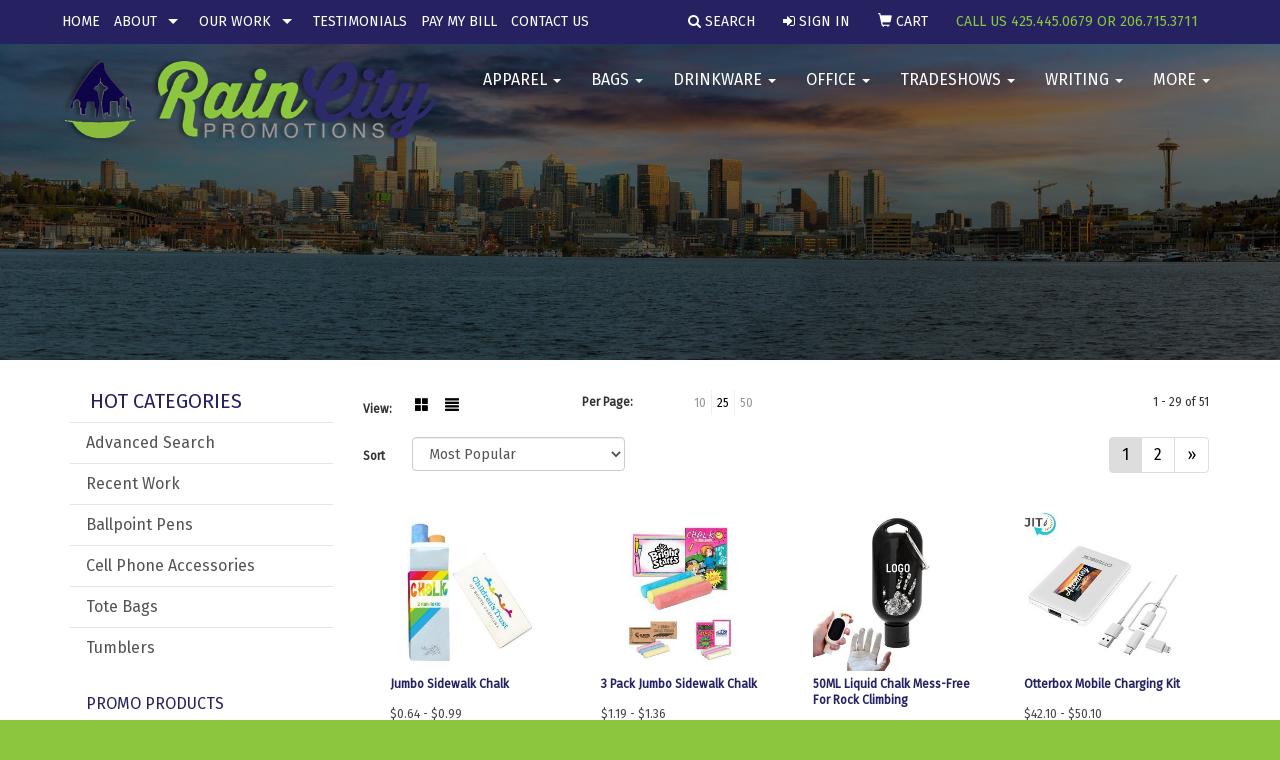

--- FILE ---
content_type: text/html
request_url: https://www.raincitypromotions.com/ws/ws.dll/StartSrch?UID=37115&WENavID=11294892
body_size: 9509
content:
<!DOCTYPE html>  <!-- WebExpress Embedded iFrame Page : Product Search Results List -->
<html lang="en">
  <head>
    <meta charset="utf-8">
    <meta http-equiv="X-UA-Compatible" content="IE=edge">
    <meta name="viewport" content="width=device-width, initial-scale=1">
    <!-- The above 3 meta tags *must* come first in the head; any other head content must come *after* these tags -->
    
    <!-- Bootstrap core CSS -->
    <link href="/distsite/styles/7/common/css/bootstrap.min.css" rel="stylesheet">
	<!-- Flexslider -->
    <link href="/distsite/styles/7/common/css/flexslider.css" rel="stylesheet">
	<!-- Custom styles for this theme -->
    <link href="/we/we.dll/StyleSheet?UN=37115&Type=WETheme-PS&TS=45812.4544675926" rel="stylesheet">
	<link href="/distsite/styles/7/common/css/font-awesome.min.css" rel="stylesheet">
  <script src="https://ajax.aspnetcdn.com/ajax/jQuery/jquery-3.4.0.min.js"></script>

<style>
#myModal > div > div > div > form > div.g-recaptcha > div {
margin: auto;
}

#myModal {
top: 100px;
}

#refer p {
text-align: left;
color: #fff;
font-size: 12pt;
}

#refer li {
text-align: left;
color: #fff;
font-size: 12pt;
}

.modal-content {
border: 10px solid white;
}

.small, small {
font-size: 70%;
color: #fff;
}

.close {
font-size: 30pt;
color: #fff;
opacity: 1;
}

.modal-body {
background: url("https://www.raincitypromotions.com/files/back.jpg");
background-position: top;
}

.modal-body img {
width: 40%;
}

.modal .btn-primary {
margin-bottom: 10px;
background: #8cc63f;
color: #fff;
border: 3px solid #8cc63f;
width: 80%;
height: 75px;
}

.modal .btn-primary:hover {
background: #000;
color: #8cc63f;
}

#sign {
font-size: 150%;
}

.modal .btn-danger {
margin-bottom: 10px;
font-size: 150%;
background: transparent;
border: 3px solid #fff;
width: 80%;
height: 75px;
}

.modal .btn-danger:hover {    
color: #8cc63f;
border: 3px solid #8cc63f;
}

.modal-body .form-control {
margin: auto;
width: 80%;
text-align: center;
font-size: 95%;
padding: 10px 0;
width: 80%;
height: 100%;
}

#sale p {
color: #fff;
font-size: 150%;
line-height: 100%;
text-transform: uppercase;
margin-top: 20px;
}

#order p {
color: #fff;
font-size: 235%;
letter-spacing: 3px;
text-transform: uppercase;
margin-bottom: 20px;
line-height: 80%;
}

@media only screen and (min-width: 1200px) {
.navbar-default .navbar-brand, .navbar-default .navbar-brand img {
    max-height: 90px;
}
}

#clientsHeader {
font-size: 32px;
font-weight: bold;
}

@media only screen and (min-width: 768px) {
#brand {
display: block;
}

#brand2 {
display: none;
}
}

@media only screen and (max-width: 767px) {
#brand {
display: none;
}

#brand2 {
display: block;
}
}


/* Make sliders seen in full IN MOBILE for theme 7 */
@media only screen and (max-width: 450px) {
.carousel .item {
    background-size: contain !important;
    height: 150px;
}

.carousel-caption h1 {
    font-size: 16px;
    color: #fff;
    margin-top: 0;
}

p {
   font-size: small;
}

.btn-lg {
  font-size: small;
  padding: 2px;
}
}

#brand2 .carousel .item {
    height: unset;
}

#brand2 .carousel-inner {
    overflow: hidden;
}

#brand2 .carousel-control {
    color: #000;
}

#brand2 .carousel-indicators {
   visibility: hidden;
}



#home-content-top h1 {
}

#home-content-top h3 {
}

#home-content-top li {
font-size: 14pt;
color: #fff;
}

#home-content-top p {
font-size: 14pt;
color: #fff;
}

#brand .carousel .item {
    height: unset;
}

#brand .carousel-inner {
    overflow: hidden;
}

#brand .carousel-control {
    color: #000;
}

#brand .carousel-indicators {
   visibility: hidden;
}

#page-title h1 {
visibility: hidden;
}

body {
background-attachment: fixed;
}

#top-menu-wrap {
    text-transform: uppercase;
}

#newsletter {
background: transparent;
}


/*samples of work page */
figure.effect-duke {
	background: -webkit-linear-gradient(-45deg, #34495e 0%,#cc6055 100%);
	background: linear-gradient(-45deg, #34495e 0%,#cc6055 100%);
}

figure.effect-duke img,
figure.effect-duke p {
	-webkit-transition: opacity 0.35s, -webkit-transform 0.35s;
	transition: opacity 0.35s, transform 0.35s;
}

figure.effect-duke:hover img {
	opacity: 0.1;
	-webkit-transform: scale3d(2,2,1);
	transform: scale3d(2,2,1);
}

figure.effect-duke h2 {
	-webkit-transition: -webkit-transform 0.35s;
	transition: transform 0.35s;
	-webkit-transform: scale3d(0.8,0.8,1);
	transform: scale3d(0.8,0.8,1);
	-webkit-transform-origin: 50% 100%;
	transform-origin: 50% 100%;
}

figure.effect-duke p {
	position: absolute;
	bottom: 0;
	left: 0;
	margin: 20px;
	padding: 10px;
	border: 2px solid #fff;
	text-transform: none;
	font-size: 90%;
	opacity: 0;
	-webkit-transform: scale3d(0.2,0.2,1);
	transform: scale3d(0.2,0.2,1);
	-webkit-transform-origin: 50% -100%;
	transform-origin: 50% -100%;
}

figure.effect-duke:hover h2,
figure.effect-duke:hover p {
	opacity: 1;
	-webkit-transform: scale3d(.8,.8,1);
	transform: scale3d(.8,.8,1);
}


.grid {
	position: relative;
	margin: 0 auto;
	padding: 1em 0 4em;
	max-width: 1000px;
	list-style: none;
	text-align: center;
}

/* Common style */
.grid figure {
	position: relative;
	float: left;
	overflow: hidden;
	margin: 10px 1%;

	width: 100%;
	background: #3085a3;
	text-align: center;
	cursor: pointer;
}

.grid figure img {
	position: relative;
	display: block;
	min-height: 100%;
	max-width: 100%;
	opacity: 0.8;
}

.grid figure figcaption {
	padding: 2em;
	color: #fff;
	text-transform: uppercase;
	font-size: 1.25em;
	-webkit-backface-visibility: hidden;
	backface-visibility: hidden;
}

.grid figure figcaption::before,
.grid figure figcaption::after {
	pointer-events: none;
}

.grid figure figcaption,
.grid figure figcaption > a {
	position: absolute;
	top: 0;
	left: 0;
	width: 100%;
	height: 100%;
}

/* Anchor will cover the whole item by default */
/* For some effects it will show as a button */
.grid figure figcaption > a {
	z-index: 1000;
	text-indent: 200%;
	white-space: nowrap;
	font-size: 0;
	opacity: 0;
}

.grid figure h2 {
	word-spacing: -0.15em;
	font-weight: 700;
}

.grid figure h2 span {
	font-weight: 800;
}

.grid figure h2,
.grid figure p {
	margin: 0;
}

.grid figure p {
	letter-spacing: 1px;
	font-size: 100%;
}
</style>
    <!-- HTML5 shim and Respond.js for IE8 support of HTML5 elements and media queries -->
    <!--[if lt IE 9]>
      <script src="https://oss.maxcdn.com/html5shiv/3.7.2/html5shiv.min.js"></script>
      <script src="https://oss.maxcdn.com/respond/1.4.2/respond.min.js"></script>
    <![endif]-->

		<style>
		.show-more {
  display: none;
  cursor: pointer;
}</style>
</head>

<body style="background:#fff;">

	<div class="col-lg-12 col-md-12 col-sm-12 container page" style="padding:0px;margin:0px;">
      <div id="main-content" class="row" style="margin:0px 2px 0px 0px;">

<!-- main content -->



        <div class="category-header">

        	<!-- Category Banner -->
<!--        	<img class="img-responsive" src="http://placehold.it/1150x175/1893d1/ffffff">
-->

            <!-- Breadcrumbs -->
            <ol class="breadcrumb"  style="display:none;" >
              <li><a href="https://www.raincitypromotions.com" target="_top">Home</a></li>
              <li class="active">Chalk</li>
            </ol>

            <!-- Category Text -->
<!--
        	<h1>Custom Tote Bags</h1>
            <p>Lorem ipsum dolor sit amet, consectetur adipiscing elit, sed do eiusmod tempor incididunt ut labore et dolore magna aliqua. Ut enim ad minim veniam, quis nostrud exercitation ullamco laboris nisi ut aliquip ex ea commodo consequat.</p>
        </div>
-->
        	<!-- Hide Section Mobile -->
        	<div class="row pr-list-filters hidden-xs">

               <div id="list-controls" class="col-sm-3">

                  <form class="form-horizontal">
                    <div class="form-group">
                      <label class="col-sm-2 col-xs-3 control-label">View:</label>
                      <div class="col-sm-10 col-xs-9">
			
                          <a href="/ws/ws.dll/StartSrch?UID=37115&WENavID=11294892&View=T&ST=260117031112897185616753398" class="btn btn-control grid"><span class="glyphicon glyphicon-th-large"></span></a>
                          <a href="/ws/ws.dll/StartSrch?UID=37115&WENavID=11294892&View=L&ST=260117031112897185616753398" class="btn btn-control"><span class="glyphicon glyphicon-align-justify"></span></a>
			
                      </div>
                    </div><!--/formgroup-->
                  </form>

               </div>

               <div class="col-sm-4 remove-pad">
                	<div class="form-group" >
                      <label class="col-sm-5 control-label">Per Page:</label>
                      <div class="col-sm-7 remove-pad">
                        <ul class="per-page notranslate">
							<li><a href="/ws/ws.dll/StartSrch?UID=37115&WENavID=11294892&ST=260117031112897185616753398&PPP=10" title="Show 10 per page" onMouseOver="window.status='Show 10 per page';return true;" onMouseOut="window.status='';return true;">10</a></li><li class="active"><a href="/ws/ws.dll/StartSrch?UID=37115&WENavID=11294892&ST=260117031112897185616753398&PPP=25" title="Show 25 per page" onMouseOver="window.status='Show 25 per page';return true;" onMouseOut="window.status='';return true;">25</a></li><li><a href="/ws/ws.dll/StartSrch?UID=37115&WENavID=11294892&ST=260117031112897185616753398&PPP=50" title="Show 50 per page" onMouseOver="window.status='Show 50 per page';return true;" onMouseOut="window.status='';return true;">50</a></li>
                        </ul>
                      </div>
               		</div><!--/formgroup-->
               </div> <!-- /.col-sm-4 -->
               <div class="col-sm-5">
					<p class="pr-showing">1 - 29 of  51</p>
               </div>

            </div><!-- /.row-->
        <!-- /End Hidden Mobile -->

            <div class="row pr-list-filters">

              <div class="col-sm-4 hidden-xs">
<script>
function GoToNewURL(entered)
{
	to=entered.options[entered.selectedIndex].value;
	if (to>"") {
		location=to;
		entered.selectedIndex=0;
	}
}
</script>
                <form class="form-horizontal">
                  <div class="form-group">
                      <label class="col-xs-2 col-sm-2 control-label sort">Sort</label>
                      <div class="col-xs-10 col-sm-10">
                         <select class="form-control sort" onchange="GoToNewURL(this);">
							<option value="/ws/ws.dll/StartSrch?UID=37115&WENavID=11294892&Sort=0">Best Match</option><option value="/ws/ws.dll/StartSrch?UID=37115&WENavID=11294892&Sort=3" selected>Most Popular</option><option value="/ws/ws.dll/StartSrch?UID=37115&WENavID=11294892&Sort=1">Price (Low to High)</option><option value="/ws/ws.dll/StartSrch?UID=37115&WENavID=11294892&Sort=2">Price (High to Low)</option>
                        </select>
                      </div>
                    </div><!--/formgroup-->
                  </form>
                </div><!--/col4-->

                <div class="col-sm-8 col-xs-12">
                      <div class="text-center">
                        <ul class="pagination">
						  <!--
                          <li>
                            <a href="#" aria-label="Previous">
                              <span aria-hidden="true">&laquo;</span>
                            </a>
                          </li>
						  -->
							<li class="active"><a href="/ws/ws.dll/StartSrch?UID=37115&WENavID=11294892&ST=260117031112897185616753398&Start=0" title="Page 1" onMouseOver="window.status='Page 1';return true;" onMouseOut="window.status='';return true;"><span class="notranslate">1<span></a></li><li><a href="/ws/ws.dll/StartSrch?UID=37115&WENavID=11294892&ST=260117031112897185616753398&Start=28" title="Page 2" onMouseOver="window.status='Page 2';return true;" onMouseOut="window.status='';return true;"><span class="notranslate">2<span></a></li>
						  
                          <li>
                            <a href="/ws/ws.dll/StartSrch?UID=37115&WENavID=11294892&Start=28&ST=260117031112897185616753398" aria-label="Next">
                              <span aria-hidden="true">&raquo;</span>
                            </a>
                          </li>
						  
                        </ul>
                      </div>

					<div class="clear"></div>

                </div> <!--/col-12-->

            </div><!--/row-->

        	<div class="clear"></div>

            <div class="row visible-xs-block">
                	<div class="col-xs-12">

                      <p class="pr-showing">1 - 29 of  51</p>

                      <div class="btn-group pull-right" role="group">

						  
                          <a href="/ws/ws.dll/StartSrch?UID=37115&WENavID=11294892&View=T&ST=260117031112897185616753398" class="btn btn-control grid"><span class="glyphicon glyphicon-th-large"></span></a>
                          <a href="/ws/ws.dll/StartSrch?UID=37115&WENavID=11294892&View=L&ST=260117031112897185616753398" class="btn btn-control"><span class="glyphicon glyphicon-align-justify"></span></a>
						  

                          <div class="btn-group" role="group">
                            <button type="button" class="btn btn-white dropdown-toggle" data-toggle="dropdown" aria-haspopup="true" aria-expanded="false">
                              Sort <span class="caret"></span>
                            </button>
                            <ul class="dropdown-menu dropdown-menu-right">
								<li><a href="/ws/ws.dll/StartSrch?UID=37115&WENavID=11294892&Sort=0">Best Match</a></li><li class="active"><a href="/ws/ws.dll/StartSrch?UID=37115&WENavID=11294892&Sort=3">Most Popular</a></li><li><a href="/ws/ws.dll/StartSrch?UID=37115&WENavID=11294892&Sort=1">Price (Low to High)</a></li><li><a href="/ws/ws.dll/StartSrch?UID=37115&WENavID=11294892&Sort=2">Price (High to Low)</a></li>
                            </ul>
                          </div>

                      </div>
                    </div><!--/.col12 -->
            </div><!-- row -->

<!-- Product Results List -->
<ul class="thumbnail-list"><a name="0" href="#" alt="Item 0"></a>
<li>
 <a href="https://www.raincitypromotions.com/p/NFYXH-GIXFN/jumbo-sidewalk-chalk" target="_parent" alt="Jumbo Sidewalk Chalk">
 <div class="pr-list-grid">
		<img class="img-responsive" src="/ws/ws.dll/QPic?SN=50219&P=372898155&I=0&PX=300" alt="Jumbo Sidewalk Chalk">
		<p class="pr-name">Jumbo Sidewalk Chalk</p>
		<p class="pr-price"  ><span class="notranslate">$0.64</span> - <span class="notranslate">$0.99</span></p>
		<p class="pr-number"  ><span class="notranslate">Item #NFYXH-GIXFN</span></p>
 </div>
 </a>
</li>
<a name="1" href="#" alt="Item 1"></a>
<li>
 <a href="https://www.raincitypromotions.com/p/HNZTI-EYAVW/3-pack-jumbo-sidewalk-chalk" target="_parent" alt="3 Pack Jumbo Sidewalk Chalk">
 <div class="pr-list-grid">
		<img class="img-responsive" src="/ws/ws.dll/QPic?SN=52510&P=572250296&I=0&PX=300" alt="3 Pack Jumbo Sidewalk Chalk">
		<p class="pr-name">3 Pack Jumbo Sidewalk Chalk</p>
		<p class="pr-price"  ><span class="notranslate">$1.19</span> - <span class="notranslate">$1.36</span></p>
		<p class="pr-number"  ><span class="notranslate">Item #HNZTI-EYAVW</span></p>
 </div>
 </a>
</li>
<a name="2" href="#" alt="Item 2"></a>
<li>
 <a href="https://www.raincitypromotions.com/p/NIAAK-QWKKU/50ml-liquid-chalk-mess-free-for-rock-climbing" target="_parent" alt="50ML Liquid Chalk Mess-Free For Rock Climbing">
 <div class="pr-list-grid">
		<img class="img-responsive" src="/ws/ws.dll/QPic?SN=53064&P=767705328&I=0&PX=300" alt="50ML Liquid Chalk Mess-Free For Rock Climbing">
		<p class="pr-name">50ML Liquid Chalk Mess-Free For Rock Climbing</p>
		<p class="pr-price"  ><span class="notranslate">$1.7673</span> - <span class="notranslate">$1.9855</span></p>
		<p class="pr-number"  ><span class="notranslate">Item #NIAAK-QWKKU</span></p>
 </div>
 </a>
</li>
<a name="3" href="#" alt="Item 3"></a>
<li>
 <a href="https://www.raincitypromotions.com/p/FHXCE-ODIHU/otterbox-mobile-charging-kit" target="_parent" alt="Otterbox Mobile Charging Kit">
 <div class="pr-list-grid">
		<img class="img-responsive" src="/ws/ws.dll/QPic?SN=57040&P=746456002&I=0&PX=300" alt="Otterbox Mobile Charging Kit">
		<p class="pr-name">Otterbox Mobile Charging Kit</p>
		<p class="pr-price"  ><span class="notranslate">$42.10</span> - <span class="notranslate">$50.10</span></p>
		<p class="pr-number"  ><span class="notranslate">Item #FHXCE-ODIHU</span></p>
 </div>
 </a>
</li>
<a name="4" href="#" alt="Item 4"></a>
<li>
 <a href="https://www.raincitypromotions.com/p/NJEAF-JMBNN/color-brite-chalk" target="_parent" alt="Color-Brite Chalk">
 <div class="pr-list-grid">
		<img class="img-responsive" src="/ws/ws.dll/QPic?SN=50230&P=914324723&I=0&PX=300" alt="Color-Brite Chalk">
		<p class="pr-name">Color-Brite Chalk</p>
		<p class="pr-price"  ><span class="notranslate">$0.95</span> - <span class="notranslate">$1.15</span></p>
		<p class="pr-number"  ><span class="notranslate">Item #NJEAF-JMBNN</span></p>
 </div>
 </a>
</li>
<a name="5" href="#" alt="Item 5"></a>
<li>
 <a href="https://www.raincitypromotions.com/p/NJXZL-QNFVJ/jornikolor-jumbo-sidewalk-chalk" target="_parent" alt="Jornikolor Jumbo Sidewalk Chalk">
 <div class="pr-list-grid">
		<img class="img-responsive" src="/ws/ws.dll/QPic?SN=50219&P=507544039&I=0&PX=300" alt="Jornikolor Jumbo Sidewalk Chalk">
		<p class="pr-name">Jornikolor Jumbo Sidewalk Chalk</p>
		<p class="pr-price"  ><span class="notranslate">$1.56</span> - <span class="notranslate">$1.66</span></p>
		<p class="pr-number"  ><span class="notranslate">Item #NJXZL-QNFVJ</span></p>
 </div>
 </a>
</li>
<a name="6" href="#" alt="Item 6"></a>
<li>
 <a href="https://www.raincitypromotions.com/p/WLAVE-PGSEE/4-piece-chalk-set" target="_parent" alt="4-piece Chalk Set">
 <div class="pr-list-grid">
		<img class="img-responsive" src="/ws/ws.dll/QPic?SN=56780&P=786972372&I=0&PX=300" alt="4-piece Chalk Set">
		<p class="pr-name">4-piece Chalk Set</p>
		<p class="pr-price"  ><span class="notranslate">$1.60</span> - <span class="notranslate">$2.81</span></p>
		<p class="pr-number"  ><span class="notranslate">Item #WLAVE-PGSEE</span></p>
 </div>
 </a>
</li>
<a name="7" href="#" alt="Item 7"></a>
<li>
 <a href="https://www.raincitypromotions.com/p/EJDZG-OXSVI/hop-scotch-chalk-set" target="_parent" alt="Hop Scotch Chalk Set">
 <div class="pr-list-grid">
		<img class="img-responsive" src="/ws/ws.dll/QPic?SN=52510&P=396814634&I=0&PX=300" alt="Hop Scotch Chalk Set">
		<p class="pr-name">Hop Scotch Chalk Set</p>
		<p class="pr-price"  ><span class="notranslate">$2.99</span> - <span class="notranslate">$3.83</span></p>
		<p class="pr-number"  ><span class="notranslate">Item #EJDZG-OXSVI</span></p>
 </div>
 </a>
</li>
<a name="8" href="#" alt="Item 8"></a>
<li>
 <a href="https://www.raincitypromotions.com/p/RNAWK-RJFIE/sidewalk-chalk-3pkblank" target="_parent" alt="Sidewalk Chalk 3Pk(blank)">
 <div class="pr-list-grid">
		<img class="img-responsive" src="/ws/ws.dll/QPic?SN=50681&P=997930368&I=0&PX=300" alt="Sidewalk Chalk 3Pk(blank)">
		<p class="pr-name">Sidewalk Chalk 3Pk(blank)</p>
		<p class="pr-price"  ><span class="notranslate">$0.90</span> - <span class="notranslate">$0.96</span></p>
		<p class="pr-number"  ><span class="notranslate">Item #RNAWK-RJFIE</span></p>
 </div>
 </a>
</li>
<a name="9" href="#" alt="Item 9"></a>
<li>
 <a href="https://www.raincitypromotions.com/p/IIEXL-BPWKL/1-pack-jumbo-sidewalk-chalk" target="_parent" alt="1 Pack Jumbo Sidewalk Chalk">
 <div class="pr-list-grid">
		<img class="img-responsive" src="/ws/ws.dll/QPic?SN=52510&P=31735759&I=0&PX=300" alt="1 Pack Jumbo Sidewalk Chalk">
		<p class="pr-name">1 Pack Jumbo Sidewalk Chalk</p>
		<p class="pr-price"  ><span class="notranslate">$0.70</span> - <span class="notranslate">$0.92</span></p>
		<p class="pr-number"  ><span class="notranslate">Item #IIEXL-BPWKL</span></p>
 </div>
 </a>
</li>
<a name="10" href="#" alt="Item 10"></a>
<li>
 <a href="https://www.raincitypromotions.com/p/LIFTC-GFJCS/2-pack-jumbo-sidewalk-chalk" target="_parent" alt="2 Pack Jumbo Sidewalk Chalk">
 <div class="pr-list-grid">
		<img class="img-responsive" src="/ws/ws.dll/QPic?SN=52510&P=702835890&I=0&PX=300" alt="2 Pack Jumbo Sidewalk Chalk">
		<p class="pr-name">2 Pack Jumbo Sidewalk Chalk</p>
		<p class="pr-price"  ><span class="notranslate">$0.69</span> - <span class="notranslate">$1.05</span></p>
		<p class="pr-number"  ><span class="notranslate">Item #LIFTC-GFJCS</span></p>
 </div>
 </a>
</li>
<a name="11" href="#" alt="Item 11"></a>
<li>
 <a href="https://www.raincitypromotions.com/p/KMBVK-QBDJY/3-pack-jumbo-neon-chalk" target="_parent" alt="3 Pack Jumbo Neon Chalk">
 <div class="pr-list-grid">
		<img class="img-responsive" src="/ws/ws.dll/QPic?SN=69488&P=377331478&I=0&PX=300" alt="3 Pack Jumbo Neon Chalk">
		<p class="pr-name">3 Pack Jumbo Neon Chalk</p>
		<p class="pr-price"  ><span class="notranslate">$8.0845</span> - <span class="notranslate">$8.533</span></p>
		<p class="pr-number"  ><span class="notranslate">Item #KMBVK-QBDJY</span></p>
 </div>
 </a>
</li>
<a name="12" href="#" alt="Item 12"></a>
<li>
 <a href="https://www.raincitypromotions.com/p/FNGAG-RADLS/50ml-liquid-chalk-for-weight-lifting" target="_parent" alt="50Ml Liquid Chalk For Weight Lifting">
 <div class="pr-list-grid">
		<img class="img-responsive" src="/ws/ws.dll/QPic?SN=53064&P=317770924&I=0&PX=300" alt="50Ml Liquid Chalk For Weight Lifting">
		<p class="pr-name">50Ml Liquid Chalk For Weight Lifting</p>
		<p class="pr-price"  ><span class="notranslate">$1.2185</span> - <span class="notranslate">$2.6727</span></p>
		<p class="pr-number"  ><span class="notranslate">Item #FNGAG-RADLS</span></p>
 </div>
 </a>
</li>
<a name="13" href="#" alt="Item 13"></a>
<li>
 <a href="https://www.raincitypromotions.com/p/MIDUH-SXIRT/eco-friendly-adjustable-pp-chalk-holder-with-ergonomic-grip" target="_parent" alt="Eco Friendly Adjustable PP Chalk Holder With Ergonomic Grip">
 <div class="pr-list-grid">
		<img class="img-responsive" src="/ws/ws.dll/QPic?SN=51452&P=318635685&I=0&PX=300" alt="Eco Friendly Adjustable PP Chalk Holder With Ergonomic Grip">
		<p class="pr-name">Eco Friendly Adjustable PP Chalk Holder With Ergonomic Grip</p>
		<p class="pr-price"  ><span class="notranslate">$0.201</span> - <span class="notranslate">$1.013</span></p>
		<p class="pr-number"  ><span class="notranslate">Item #MIDUH-SXIRT</span></p>
 </div>
 </a>
</li>
<a name="14" href="#" alt="Item 14"></a>
<li>
 <a href="https://www.raincitypromotions.com/p/DEAUC-RRRTK/chalk-set" target="_parent" alt="Chalk set">
 <div class="pr-list-grid">
		<img class="img-responsive" src="/ws/ws.dll/QPic?SN=52531&P=758079380&I=0&PX=300" alt="Chalk set">
		<p class="pr-name">Chalk set</p>
		<p class="pr-price"  ><span class="notranslate">$0.333</span> - <span class="notranslate">$0.70</span></p>
		<p class="pr-number"  ><span class="notranslate">Item #DEAUC-RRRTK</span></p>
 </div>
 </a>
</li>
<a name="15" href="#" alt="Item 15"></a>
<li>
 <a href="https://www.raincitypromotions.com/p/OJXYG-FCUSY/12-piece-white-chalk-set" target="_parent" alt="12 Piece White Chalk Set">
 <div class="pr-list-grid">
		<img class="img-responsive" src="/ws/ws.dll/QPic?SN=52075&P=172334044&I=0&PX=300" alt="12 Piece White Chalk Set">
		<p class="pr-name">12 Piece White Chalk Set</p>
		<p class="pr-price"  style="display:none;" ></p>
		<p class="pr-number"  ><span class="notranslate">Item #OJXYG-FCUSY</span></p>
 </div>
 </a>
</li>
<a name="16" href="#" alt="Item 16"></a>
<li>
 <a href="https://www.raincitypromotions.com/p/QLEXF-NWWUB/2-pack-round-jumbo-sidewalk-chalk-blue--green" target="_parent" alt="2 Pack Round Jumbo Sidewalk Chalk - Blue &amp; Green">
 <div class="pr-list-grid">
		<img class="img-responsive" src="/ws/ws.dll/QPic?SN=67682&P=546342753&I=0&PX=300" alt="2 Pack Round Jumbo Sidewalk Chalk - Blue &amp; Green">
		<p class="pr-name">2 Pack Round Jumbo Sidewalk Chalk - Blue &amp; Green</p>
		<p class="pr-price"  ><span class="notranslate">$0.70</span> - <span class="notranslate">$0.85</span></p>
		<p class="pr-number"  ><span class="notranslate">Item #QLEXF-NWWUB</span></p>
 </div>
 </a>
</li>
<a name="17" href="#" alt="Item 17"></a>
<li>
 <a href="https://www.raincitypromotions.com/p/KMBUF-QBDKD/classic-colored-chalk" target="_parent" alt="Classic Colored Chalk">
 <div class="pr-list-grid">
		<img class="img-responsive" src="/ws/ws.dll/QPic?SN=69488&P=307331483&I=0&PX=300" alt="Classic Colored Chalk">
		<p class="pr-name">Classic Colored Chalk</p>
		<p class="pr-price"  ><span class="notranslate">$4.25</span> - <span class="notranslate">$4.37</span></p>
		<p class="pr-number"  ><span class="notranslate">Item #KMBUF-QBDKD</span></p>
 </div>
 </a>
</li>
<a name="18" href="#" alt="Item 18"></a>
<li>
 <a href="https://www.raincitypromotions.com/p/UIZWE-OGRZA/ice-cream-cone-sidewalk-chalk" target="_parent" alt="Ice Cream Cone Sidewalk Chalk">
 <div class="pr-list-grid">
		<img class="img-responsive" src="/ws/ws.dll/QPic?SN=69488&P=926515262&I=0&PX=300" alt="Ice Cream Cone Sidewalk Chalk">
		<p class="pr-name">Ice Cream Cone Sidewalk Chalk</p>
		<p class="pr-price"  ><span class="notranslate">$3.933</span> - <span class="notranslate">$4.255</span></p>
		<p class="pr-number"  ><span class="notranslate">Item #UIZWE-OGRZA</span></p>
 </div>
 </a>
</li>
<a name="19" href="#" alt="Item 19"></a>
<li>
 <a href="https://www.raincitypromotions.com/p/NIZWD-OGRYZ/popsicle-sidewalk-chalk" target="_parent" alt="Popsicle Sidewalk Chalk">
 <div class="pr-list-grid">
		<img class="img-responsive" src="/ws/ws.dll/QPic?SN=69488&P=526515261&I=0&PX=300" alt="Popsicle Sidewalk Chalk">
		<p class="pr-name">Popsicle Sidewalk Chalk</p>
		<p class="pr-price"  ><span class="notranslate">$4.393</span> - <span class="notranslate">$4.5195</span></p>
		<p class="pr-number"  ><span class="notranslate">Item #NIZWD-OGRYZ</span></p>
 </div>
 </a>
</li>
<a name="20" href="#" alt="Item 20"></a>
<li>
 <a href="https://www.raincitypromotions.com/p/UMBUL-QBDKJ/4-piece-per-pack-chalk" target="_parent" alt="4 Piece Per Pack Chalk">
 <div class="pr-list-grid">
		<img class="img-responsive" src="/ws/ws.dll/QPic?SN=69488&P=707331489&I=0&PX=300" alt="4 Piece Per Pack Chalk">
		<p class="pr-name">4 Piece Per Pack Chalk</p>
		<p class="pr-price"  ><span class="notranslate">$3.4155</span> - <span class="notranslate">$3.473</span></p>
		<p class="pr-number"  ><span class="notranslate">Item #UMBUL-QBDKJ</span></p>
 </div>
 </a>
</li>
<a name="21" href="#" alt="Item 21"></a>
<li>
 <a href="https://www.raincitypromotions.com/p/SMBVH-QBDJV/10-pieces-tailors-chalks" target="_parent" alt="10 Pieces Tailor\'s Chalks">
 <div class="pr-list-grid">
		<img class="img-responsive" src="/ws/ws.dll/QPic?SN=69488&P=177331475&I=0&PX=300" alt="10 Pieces Tailor\'s Chalks">
		<p class="pr-name">10 Pieces Tailor\'s Chalks</p>
		<p class="pr-price"  ><span class="notranslate">$1.817</span> - <span class="notranslate">$2.323</span></p>
		<p class="pr-number"  ><span class="notranslate">Item #SMBVH-QBDJV</span></p>
 </div>
 </a>
</li>
<a name="22" href="#" alt="Item 22"></a>
<li>
 <a href="https://www.raincitypromotions.com/p/CMBUI-QBDKG/colorful-dustless-chalk-12-pcs-set" target="_parent" alt="Colorful Dustless Chalk 12 Pcs Set">
 <div class="pr-list-grid">
		<img class="img-responsive" src="/ws/ws.dll/QPic?SN=69488&P=507331486&I=0&PX=300" alt="Colorful Dustless Chalk 12 Pcs Set">
		<p class="pr-name">Colorful Dustless Chalk 12 Pcs Set</p>
		<p class="pr-price"  ><span class="notranslate">$8.51</span> - <span class="notranslate">$9.2805</span></p>
		<p class="pr-number"  ><span class="notranslate">Item #CMBUI-QBDKG</span></p>
 </div>
 </a>
</li>
<a name="23" href="#" alt="Item 23"></a>
<li>
 <a href="https://www.raincitypromotions.com/p/YMBUD-QBDKB/20pc-chalk-set" target="_parent" alt="20pc Chalk Set">
 <div class="pr-list-grid">
		<img class="img-responsive" src="/ws/ws.dll/QPic?SN=69488&P=507331481&I=0&PX=300" alt="20pc Chalk Set">
		<p class="pr-name">20pc Chalk Set</p>
		<p class="pr-price"  ><span class="notranslate">$16.9855</span> - <span class="notranslate">$17.457</span></p>
		<p class="pr-number"  ><span class="notranslate">Item #YMBUD-QBDKB</span></p>
 </div>
 </a>
</li>
<a name="24" href="#" alt="Item 24"></a>
<li>
 <a href="https://www.raincitypromotions.com/p/LJDCI-SCUOC/50-piece-sidewalk-chalk-bucket" target="_parent" alt="50 Piece Sidewalk Chalk Bucket">
 <div class="pr-list-grid">
		<img class="img-responsive" src="/ws/ws.dll/QPic?SN=69488&P=328274606&I=0&PX=300" alt="50 Piece Sidewalk Chalk Bucket">
		<p class="pr-name">50 Piece Sidewalk Chalk Bucket</p>
		<p class="pr-price"  ><span class="notranslate">$37.605</span> - <span class="notranslate">$37.8005</span></p>
		<p class="pr-number"  ><span class="notranslate">Item #LJDCI-SCUOC</span></p>
 </div>
 </a>
</li>
<a name="25" href="#" alt="Item 25"></a>
<li>
 <a href="https://www.raincitypromotions.com/p/PFZTD-OVRBN/16-pack-round-jumbo-sidewalk-chalk" target="_parent" alt="16 Pack Round Jumbo Sidewalk Chalk">
 <div class="pr-list-grid">
		<img class="img-responsive" src="/ws/ws.dll/QPic?SN=67682&P=966778291&I=0&PX=300" alt="16 Pack Round Jumbo Sidewalk Chalk">
		<p class="pr-name">16 Pack Round Jumbo Sidewalk Chalk</p>
		<p class="pr-price"  ><span class="notranslate">$46.27</span></p>
		<p class="pr-number"  ><span class="notranslate">Item #PFZTD-OVRBN</span></p>
 </div>
 </a>
</li>
<a name="26" href="#" alt="Item 26"></a>
<li>
 <a href="https://www.raincitypromotions.com/p/SFZWC-PWZBW/2-pack-round-jumbo-sidewalk-chalk-blue--green-with-full-color-decal" target="_parent" alt="2 Pack Round Jumbo Sidewalk Chalk - Blue &amp; Green - with Full Color Decal">
 <div class="pr-list-grid">
		<img class="img-responsive" src="/ws/ws.dll/QPic?SN=67682&P=127258260&I=0&PX=300" alt="2 Pack Round Jumbo Sidewalk Chalk - Blue &amp; Green - with Full Color Decal">
		<p class="pr-name">2 Pack Round Jumbo Sidewalk Chalk - Blue &amp; Green - with Full Color Decal</p>
		<p class="pr-price"  ><span class="notranslate">$1.00</span> - <span class="notranslate">$1.15</span></p>
		<p class="pr-number"  ><span class="notranslate">Item #SFZWC-PWZBW</span></p>
 </div>
 </a>
</li>
<a name="27" href="#" alt="Item 27"></a>
<li>
 <a href="https://www.raincitypromotions.com/p/CKCWH-MDKOB/sidewalk-chalk--3-pack" target="_parent" alt="Sidewalk Chalk -- 3 Pack">
 <div class="pr-list-grid">
		<img class="img-responsive" src="/ws/ws.dll/QPic?SN=50272&P=165543565&I=0&PX=300" alt="Sidewalk Chalk -- 3 Pack">
		<p class="pr-name">Sidewalk Chalk -- 3 Pack</p>
		<p class="pr-price"  ><span class="notranslate">$1.11</span> - <span class="notranslate">$1.25</span></p>
		<p class="pr-number"  ><span class="notranslate">Item #CKCWH-MDKOB</span></p>
 </div>
 </a>
</li>
</ul>

<!-- Footer pagination -->
<div class="row">
<div class="col-sm-12 col-xs-12">
             <div class="text-center">
                <ul class="pagination">
						  <!--
                          <li>
                            <a href="#" aria-label="Previous">
                              <span aria-hidden="true">&laquo;</span>
                            </a>
                          </li>
						  -->
							<li class="active"><a href="/ws/ws.dll/StartSrch?UID=37115&WENavID=11294892&ST=260117031112897185616753398&Start=0" title="Page 1" onMouseOver="window.status='Page 1';return true;" onMouseOut="window.status='';return true;"><span class="notranslate">1<span></a></li><li><a href="/ws/ws.dll/StartSrch?UID=37115&WENavID=11294892&ST=260117031112897185616753398&Start=28" title="Page 2" onMouseOver="window.status='Page 2';return true;" onMouseOut="window.status='';return true;"><span class="notranslate">2<span></a></li>
						  
                          <li>
                            <a href="/ws/ws.dll/StartSrch?UID=37115&WENavID=11294892&Start=28&ST=260117031112897185616753398" aria-label="Next">
                              <span aria-hidden="true">&raquo;</span>
                            </a>
                          </li>
						  
                </ul>
              </div>
</div>
</div>

<!-- Custom footer -->


<!-- end main content -->

      </div> <!-- /.row -->
    </div> <!-- /container -->

	<!-- Bootstrap core JavaScript
    ================================================== -->
    <!-- Placed at the end of the document so the pages load faster -->
    <script src="/distsite/styles/7/common/js/jquery.min.js"></script>
    <script src="/distsite/styles/7/common/js/bootstrap.min.js"></script>
    <!-- IE10 viewport hack for Surface/desktop Windows 8 bug -->
    <script src="/distsite/styles/7/common/js/ie10-viewport-bug-workaround.js"></script>

	<!-- iFrame Resizer -->
	<script src="/js/iframeResizer.contentWindow.min.js" type="text/javascript"></script>
	<script type="text/javascript" src="/js/IFrameUtils.js?20150930"></script> <!-- For custom iframe integration functions (not resizing) -->
	<script>ScrollParentToTop();</script>
	<script>
		$(function () {
  			$('[data-toggle="tooltip"]').tooltip()
		})

    function PostAdStatToService(AdID, Type)
{
  var URL = '/we/we.dll/AdStat?AdID='+ AdID + '&Type=' +Type;

  // Try using sendBeacon.  Some browsers may block this.
  if (navigator && navigator.sendBeacon) {
      navigator.sendBeacon(URL);
  }
}

	</script>


	<!-- Custom - This page only -->

	<!-- Tile cell height equalizer -->
<!--
	<script src="/distsite/styles/7/common/js/jquery.matchHeight-min.js"></script>
	<script>
		$(function() {
    		$('.pr-list-grid').matchHeight();
		});
	</script>
-->
	<!-- End custom -->



</body>
</html>
